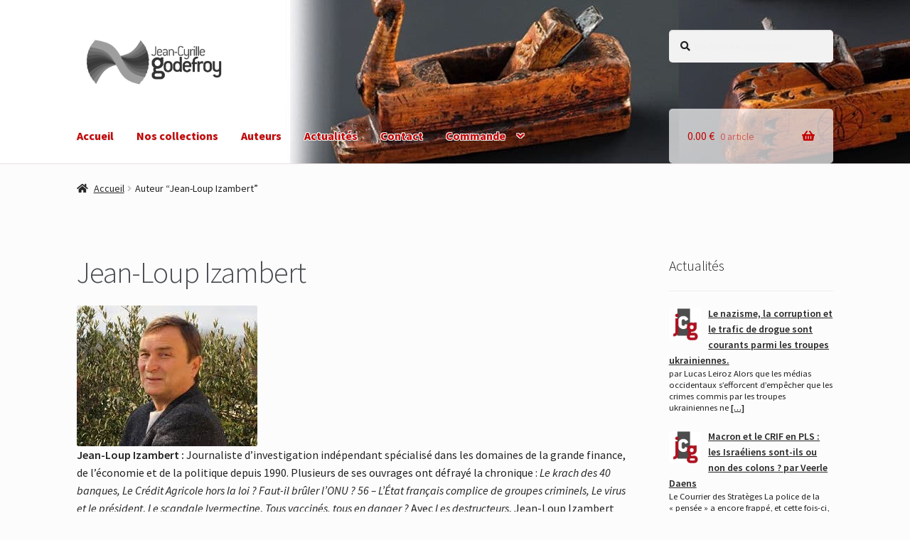

--- FILE ---
content_type: text/html; charset=UTF-8
request_url: https://www.editionsjcgodefroy.fr/auteur/jean-loup-izambert/
body_size: 13178
content:
<!doctype html><html lang="fr-FR"><head><meta charset="UTF-8"><meta name="viewport" content="width=device-width, initial-scale=1"><link rel="stylesheet" media="print" onload="this.onload=null;this.media='all';" id="ao_optimized_gfonts" href="https://fonts.googleapis.com/css?family=Source+Sans+Pro%3A400%2C300%2C300italic%2C400italic%2C600%2C700%2C900&amp;display=swap"><link rel="profile" href="http://gmpg.org/xfn/11"><link rel="pingback" href="https://www.editionsjcgodefroy.fr/xmlrpc.php"><link media="all" href="https://www.editionsjcgodefroy.fr/wp-content/cache/autoptimize/css/autoptimize_c4fa6e1906947104ea195836fbbcc313.css" rel="stylesheet"><title>Jean-Loup Izambert &#8211; Éd. JC Godefroy</title><meta name='robots' content='max-image-preview:large' /><link href='https://fonts.gstatic.com' crossorigin='anonymous' rel='preconnect' /><link rel="alternate" type="application/rss+xml" title="Éd. JC Godefroy &raquo; Flux" href="https://www.editionsjcgodefroy.fr/feed/" /><link rel="alternate" type="application/rss+xml" title="Éd. JC Godefroy &raquo; Flux des commentaires" href="https://www.editionsjcgodefroy.fr/comments/feed/" /><link rel="alternate" type="application/rss+xml" title="Flux pour Éd. JC Godefroy &raquo; Jean-Loup Izambert Auteur" href="https://www.editionsjcgodefroy.fr/auteur/jean-loup-izambert/feed/" /><style id='wp-img-auto-sizes-contain-inline-css'>img:is([sizes=auto i],[sizes^="auto," i]){contain-intrinsic-size:3000px 1500px}
/*# sourceURL=wp-img-auto-sizes-contain-inline-css */</style><style id='wp-block-library-inline-css'>:root{--wp-block-synced-color:#7a00df;--wp-block-synced-color--rgb:122,0,223;--wp-bound-block-color:var(--wp-block-synced-color);--wp-editor-canvas-background:#ddd;--wp-admin-theme-color:#007cba;--wp-admin-theme-color--rgb:0,124,186;--wp-admin-theme-color-darker-10:#006ba1;--wp-admin-theme-color-darker-10--rgb:0,107,160.5;--wp-admin-theme-color-darker-20:#005a87;--wp-admin-theme-color-darker-20--rgb:0,90,135;--wp-admin-border-width-focus:2px}@media (min-resolution:192dpi){:root{--wp-admin-border-width-focus:1.5px}}.wp-element-button{cursor:pointer}:root .has-very-light-gray-background-color{background-color:#eee}:root .has-very-dark-gray-background-color{background-color:#313131}:root .has-very-light-gray-color{color:#eee}:root .has-very-dark-gray-color{color:#313131}:root .has-vivid-green-cyan-to-vivid-cyan-blue-gradient-background{background:linear-gradient(135deg,#00d084,#0693e3)}:root .has-purple-crush-gradient-background{background:linear-gradient(135deg,#34e2e4,#4721fb 50%,#ab1dfe)}:root .has-hazy-dawn-gradient-background{background:linear-gradient(135deg,#faaca8,#dad0ec)}:root .has-subdued-olive-gradient-background{background:linear-gradient(135deg,#fafae1,#67a671)}:root .has-atomic-cream-gradient-background{background:linear-gradient(135deg,#fdd79a,#004a59)}:root .has-nightshade-gradient-background{background:linear-gradient(135deg,#330968,#31cdcf)}:root .has-midnight-gradient-background{background:linear-gradient(135deg,#020381,#2874fc)}:root{--wp--preset--font-size--normal:16px;--wp--preset--font-size--huge:42px}.has-regular-font-size{font-size:1em}.has-larger-font-size{font-size:2.625em}.has-normal-font-size{font-size:var(--wp--preset--font-size--normal)}.has-huge-font-size{font-size:var(--wp--preset--font-size--huge)}.has-text-align-center{text-align:center}.has-text-align-left{text-align:left}.has-text-align-right{text-align:right}.has-fit-text{white-space:nowrap!important}#end-resizable-editor-section{display:none}.aligncenter{clear:both}.items-justified-left{justify-content:flex-start}.items-justified-center{justify-content:center}.items-justified-right{justify-content:flex-end}.items-justified-space-between{justify-content:space-between}.screen-reader-text{border:0;clip-path:inset(50%);height:1px;margin:-1px;overflow:hidden;padding:0;position:absolute;width:1px;word-wrap:normal!important}.screen-reader-text:focus{background-color:#ddd;clip-path:none;color:#444;display:block;font-size:1em;height:auto;left:5px;line-height:normal;padding:15px 23px 14px;text-decoration:none;top:5px;width:auto;z-index:100000}html :where(.has-border-color){border-style:solid}html :where([style*=border-top-color]){border-top-style:solid}html :where([style*=border-right-color]){border-right-style:solid}html :where([style*=border-bottom-color]){border-bottom-style:solid}html :where([style*=border-left-color]){border-left-style:solid}html :where([style*=border-width]){border-style:solid}html :where([style*=border-top-width]){border-top-style:solid}html :where([style*=border-right-width]){border-right-style:solid}html :where([style*=border-bottom-width]){border-bottom-style:solid}html :where([style*=border-left-width]){border-left-style:solid}html :where(img[class*=wp-image-]){height:auto;max-width:100%}:where(figure){margin:0 0 1em}html :where(.is-position-sticky){--wp-admin--admin-bar--position-offset:var(--wp-admin--admin-bar--height,0px)}@media screen and (max-width:600px){html :where(.is-position-sticky){--wp-admin--admin-bar--position-offset:0px}}

/*# sourceURL=wp-block-library-inline-css */</style><style id='global-styles-inline-css'>:root{--wp--preset--aspect-ratio--square: 1;--wp--preset--aspect-ratio--4-3: 4/3;--wp--preset--aspect-ratio--3-4: 3/4;--wp--preset--aspect-ratio--3-2: 3/2;--wp--preset--aspect-ratio--2-3: 2/3;--wp--preset--aspect-ratio--16-9: 16/9;--wp--preset--aspect-ratio--9-16: 9/16;--wp--preset--color--black: #000000;--wp--preset--color--cyan-bluish-gray: #abb8c3;--wp--preset--color--white: #ffffff;--wp--preset--color--pale-pink: #f78da7;--wp--preset--color--vivid-red: #cf2e2e;--wp--preset--color--luminous-vivid-orange: #ff6900;--wp--preset--color--luminous-vivid-amber: #fcb900;--wp--preset--color--light-green-cyan: #7bdcb5;--wp--preset--color--vivid-green-cyan: #00d084;--wp--preset--color--pale-cyan-blue: #8ed1fc;--wp--preset--color--vivid-cyan-blue: #0693e3;--wp--preset--color--vivid-purple: #9b51e0;--wp--preset--gradient--vivid-cyan-blue-to-vivid-purple: linear-gradient(135deg,rgb(6,147,227) 0%,rgb(155,81,224) 100%);--wp--preset--gradient--light-green-cyan-to-vivid-green-cyan: linear-gradient(135deg,rgb(122,220,180) 0%,rgb(0,208,130) 100%);--wp--preset--gradient--luminous-vivid-amber-to-luminous-vivid-orange: linear-gradient(135deg,rgb(252,185,0) 0%,rgb(255,105,0) 100%);--wp--preset--gradient--luminous-vivid-orange-to-vivid-red: linear-gradient(135deg,rgb(255,105,0) 0%,rgb(207,46,46) 100%);--wp--preset--gradient--very-light-gray-to-cyan-bluish-gray: linear-gradient(135deg,rgb(238,238,238) 0%,rgb(169,184,195) 100%);--wp--preset--gradient--cool-to-warm-spectrum: linear-gradient(135deg,rgb(74,234,220) 0%,rgb(151,120,209) 20%,rgb(207,42,186) 40%,rgb(238,44,130) 60%,rgb(251,105,98) 80%,rgb(254,248,76) 100%);--wp--preset--gradient--blush-light-purple: linear-gradient(135deg,rgb(255,206,236) 0%,rgb(152,150,240) 100%);--wp--preset--gradient--blush-bordeaux: linear-gradient(135deg,rgb(254,205,165) 0%,rgb(254,45,45) 50%,rgb(107,0,62) 100%);--wp--preset--gradient--luminous-dusk: linear-gradient(135deg,rgb(255,203,112) 0%,rgb(199,81,192) 50%,rgb(65,88,208) 100%);--wp--preset--gradient--pale-ocean: linear-gradient(135deg,rgb(255,245,203) 0%,rgb(182,227,212) 50%,rgb(51,167,181) 100%);--wp--preset--gradient--electric-grass: linear-gradient(135deg,rgb(202,248,128) 0%,rgb(113,206,126) 100%);--wp--preset--gradient--midnight: linear-gradient(135deg,rgb(2,3,129) 0%,rgb(40,116,252) 100%);--wp--preset--font-size--small: 14px;--wp--preset--font-size--medium: 23px;--wp--preset--font-size--large: 26px;--wp--preset--font-size--x-large: 42px;--wp--preset--font-size--normal: 16px;--wp--preset--font-size--huge: 37px;--wp--preset--spacing--20: 0.44rem;--wp--preset--spacing--30: 0.67rem;--wp--preset--spacing--40: 1rem;--wp--preset--spacing--50: 1.5rem;--wp--preset--spacing--60: 2.25rem;--wp--preset--spacing--70: 3.38rem;--wp--preset--spacing--80: 5.06rem;--wp--preset--shadow--natural: 6px 6px 9px rgba(0, 0, 0, 0.2);--wp--preset--shadow--deep: 12px 12px 50px rgba(0, 0, 0, 0.4);--wp--preset--shadow--sharp: 6px 6px 0px rgba(0, 0, 0, 0.2);--wp--preset--shadow--outlined: 6px 6px 0px -3px rgb(255, 255, 255), 6px 6px rgb(0, 0, 0);--wp--preset--shadow--crisp: 6px 6px 0px rgb(0, 0, 0);}:root :where(.is-layout-flow) > :first-child{margin-block-start: 0;}:root :where(.is-layout-flow) > :last-child{margin-block-end: 0;}:root :where(.is-layout-flow) > *{margin-block-start: 24px;margin-block-end: 0;}:root :where(.is-layout-constrained) > :first-child{margin-block-start: 0;}:root :where(.is-layout-constrained) > :last-child{margin-block-end: 0;}:root :where(.is-layout-constrained) > *{margin-block-start: 24px;margin-block-end: 0;}:root :where(.is-layout-flex){gap: 24px;}:root :where(.is-layout-grid){gap: 24px;}body .is-layout-flex{display: flex;}.is-layout-flex{flex-wrap: wrap;align-items: center;}.is-layout-flex > :is(*, div){margin: 0;}body .is-layout-grid{display: grid;}.is-layout-grid > :is(*, div){margin: 0;}.has-black-color{color: var(--wp--preset--color--black) !important;}.has-cyan-bluish-gray-color{color: var(--wp--preset--color--cyan-bluish-gray) !important;}.has-white-color{color: var(--wp--preset--color--white) !important;}.has-pale-pink-color{color: var(--wp--preset--color--pale-pink) !important;}.has-vivid-red-color{color: var(--wp--preset--color--vivid-red) !important;}.has-luminous-vivid-orange-color{color: var(--wp--preset--color--luminous-vivid-orange) !important;}.has-luminous-vivid-amber-color{color: var(--wp--preset--color--luminous-vivid-amber) !important;}.has-light-green-cyan-color{color: var(--wp--preset--color--light-green-cyan) !important;}.has-vivid-green-cyan-color{color: var(--wp--preset--color--vivid-green-cyan) !important;}.has-pale-cyan-blue-color{color: var(--wp--preset--color--pale-cyan-blue) !important;}.has-vivid-cyan-blue-color{color: var(--wp--preset--color--vivid-cyan-blue) !important;}.has-vivid-purple-color{color: var(--wp--preset--color--vivid-purple) !important;}.has-black-background-color{background-color: var(--wp--preset--color--black) !important;}.has-cyan-bluish-gray-background-color{background-color: var(--wp--preset--color--cyan-bluish-gray) !important;}.has-white-background-color{background-color: var(--wp--preset--color--white) !important;}.has-pale-pink-background-color{background-color: var(--wp--preset--color--pale-pink) !important;}.has-vivid-red-background-color{background-color: var(--wp--preset--color--vivid-red) !important;}.has-luminous-vivid-orange-background-color{background-color: var(--wp--preset--color--luminous-vivid-orange) !important;}.has-luminous-vivid-amber-background-color{background-color: var(--wp--preset--color--luminous-vivid-amber) !important;}.has-light-green-cyan-background-color{background-color: var(--wp--preset--color--light-green-cyan) !important;}.has-vivid-green-cyan-background-color{background-color: var(--wp--preset--color--vivid-green-cyan) !important;}.has-pale-cyan-blue-background-color{background-color: var(--wp--preset--color--pale-cyan-blue) !important;}.has-vivid-cyan-blue-background-color{background-color: var(--wp--preset--color--vivid-cyan-blue) !important;}.has-vivid-purple-background-color{background-color: var(--wp--preset--color--vivid-purple) !important;}.has-black-border-color{border-color: var(--wp--preset--color--black) !important;}.has-cyan-bluish-gray-border-color{border-color: var(--wp--preset--color--cyan-bluish-gray) !important;}.has-white-border-color{border-color: var(--wp--preset--color--white) !important;}.has-pale-pink-border-color{border-color: var(--wp--preset--color--pale-pink) !important;}.has-vivid-red-border-color{border-color: var(--wp--preset--color--vivid-red) !important;}.has-luminous-vivid-orange-border-color{border-color: var(--wp--preset--color--luminous-vivid-orange) !important;}.has-luminous-vivid-amber-border-color{border-color: var(--wp--preset--color--luminous-vivid-amber) !important;}.has-light-green-cyan-border-color{border-color: var(--wp--preset--color--light-green-cyan) !important;}.has-vivid-green-cyan-border-color{border-color: var(--wp--preset--color--vivid-green-cyan) !important;}.has-pale-cyan-blue-border-color{border-color: var(--wp--preset--color--pale-cyan-blue) !important;}.has-vivid-cyan-blue-border-color{border-color: var(--wp--preset--color--vivid-cyan-blue) !important;}.has-vivid-purple-border-color{border-color: var(--wp--preset--color--vivid-purple) !important;}.has-vivid-cyan-blue-to-vivid-purple-gradient-background{background: var(--wp--preset--gradient--vivid-cyan-blue-to-vivid-purple) !important;}.has-light-green-cyan-to-vivid-green-cyan-gradient-background{background: var(--wp--preset--gradient--light-green-cyan-to-vivid-green-cyan) !important;}.has-luminous-vivid-amber-to-luminous-vivid-orange-gradient-background{background: var(--wp--preset--gradient--luminous-vivid-amber-to-luminous-vivid-orange) !important;}.has-luminous-vivid-orange-to-vivid-red-gradient-background{background: var(--wp--preset--gradient--luminous-vivid-orange-to-vivid-red) !important;}.has-very-light-gray-to-cyan-bluish-gray-gradient-background{background: var(--wp--preset--gradient--very-light-gray-to-cyan-bluish-gray) !important;}.has-cool-to-warm-spectrum-gradient-background{background: var(--wp--preset--gradient--cool-to-warm-spectrum) !important;}.has-blush-light-purple-gradient-background{background: var(--wp--preset--gradient--blush-light-purple) !important;}.has-blush-bordeaux-gradient-background{background: var(--wp--preset--gradient--blush-bordeaux) !important;}.has-luminous-dusk-gradient-background{background: var(--wp--preset--gradient--luminous-dusk) !important;}.has-pale-ocean-gradient-background{background: var(--wp--preset--gradient--pale-ocean) !important;}.has-electric-grass-gradient-background{background: var(--wp--preset--gradient--electric-grass) !important;}.has-midnight-gradient-background{background: var(--wp--preset--gradient--midnight) !important;}.has-small-font-size{font-size: var(--wp--preset--font-size--small) !important;}.has-medium-font-size{font-size: var(--wp--preset--font-size--medium) !important;}.has-large-font-size{font-size: var(--wp--preset--font-size--large) !important;}.has-x-large-font-size{font-size: var(--wp--preset--font-size--x-large) !important;}
/*# sourceURL=global-styles-inline-css */</style><style id='classic-theme-styles-inline-css'>/*! This file is auto-generated */
.wp-block-button__link{color:#fff;background-color:#32373c;border-radius:9999px;box-shadow:none;text-decoration:none;padding:calc(.667em + 2px) calc(1.333em + 2px);font-size:1.125em}.wp-block-file__button{background:#32373c;color:#fff;text-decoration:none}
/*# sourceURL=/wp-includes/css/classic-themes.min.css */</style><style id='storefront-gutenberg-blocks-inline-css'>.wp-block-button__link:not(.has-text-color) {
					color: #ffffff;
				}

				.wp-block-button__link:not(.has-text-color):hover,
				.wp-block-button__link:not(.has-text-color):focus,
				.wp-block-button__link:not(.has-text-color):active {
					color: #ffffff;
				}

				.wp-block-button__link:not(.has-background) {
					background-color: #1e73be;
				}

				.wp-block-button__link:not(.has-background):hover,
				.wp-block-button__link:not(.has-background):focus,
				.wp-block-button__link:not(.has-background):active {
					border-color: #055aa5;
					background-color: #055aa5;
				}

				.wc-block-grid__products .wc-block-grid__product .wp-block-button__link {
					background-color: #1e73be;
					border-color: #1e73be;
					color: #ffffff;
				}

				.wp-block-quote footer,
				.wp-block-quote cite,
				.wp-block-quote__citation {
					color: #222222;
				}

				.wp-block-pullquote cite,
				.wp-block-pullquote footer,
				.wp-block-pullquote__citation {
					color: #222222;
				}

				.wp-block-image figcaption {
					color: #222222;
				}

				.wp-block-separator.is-style-dots::before {
					color: #484c51;
				}

				.wp-block-file a.wp-block-file__button {
					color: #ffffff;
					background-color: #1e73be;
					border-color: #1e73be;
				}

				.wp-block-file a.wp-block-file__button:hover,
				.wp-block-file a.wp-block-file__button:focus,
				.wp-block-file a.wp-block-file__button:active {
					color: #ffffff;
					background-color: #055aa5;
				}

				.wp-block-code,
				.wp-block-preformatted pre {
					color: #222222;
				}

				.wp-block-table:not( .has-background ):not( .is-style-stripes ) tbody tr:nth-child(2n) td {
					background-color: #fafafa;
				}

				.wp-block-cover .wp-block-cover__inner-container h1:not(.has-text-color),
				.wp-block-cover .wp-block-cover__inner-container h2:not(.has-text-color),
				.wp-block-cover .wp-block-cover__inner-container h3:not(.has-text-color),
				.wp-block-cover .wp-block-cover__inner-container h4:not(.has-text-color),
				.wp-block-cover .wp-block-cover__inner-container h5:not(.has-text-color),
				.wp-block-cover .wp-block-cover__inner-container h6:not(.has-text-color) {
					color: #000000;
				}

				div.wc-block-components-price-slider__range-input-progress,
				.rtl .wc-block-components-price-slider__range-input-progress {
					--range-color: #7f54b3;
				}

				/* Target only IE11 */
				@media all and (-ms-high-contrast: none), (-ms-high-contrast: active) {
					.wc-block-components-price-slider__range-input-progress {
						background: #7f54b3;
					}
				}

				.wc-block-components-button:not(.is-link) {
					background-color: #333333;
					color: #ffffff;
				}

				.wc-block-components-button:not(.is-link):hover,
				.wc-block-components-button:not(.is-link):focus,
				.wc-block-components-button:not(.is-link):active {
					background-color: #1a1a1a;
					color: #ffffff;
				}

				.wc-block-components-button:not(.is-link):disabled {
					background-color: #333333;
					color: #ffffff;
				}

				.wc-block-cart__submit-container {
					background-color: #fcfcfc;
				}

				.wc-block-cart__submit-container::before {
					color: rgba(217,217,217,0.5);
				}

				.wc-block-components-order-summary-item__quantity {
					background-color: #fcfcfc;
					border-color: #222222;
					box-shadow: 0 0 0 2px #fcfcfc;
					color: #222222;
				}
			
/*# sourceURL=storefront-gutenberg-blocks-inline-css */</style><style id='woocommerce-inline-inline-css'>.woocommerce form .form-row .required { visibility: visible; }
/*# sourceURL=woocommerce-inline-inline-css */</style><style id='storefront-style-inline-css'>.main-navigation ul li a,
			.site-title a,
			ul.menu li a,
			.site-branding h1 a,
			button.menu-toggle,
			button.menu-toggle:hover,
			.handheld-navigation .dropdown-toggle {
				color: #c40000;
			}

			button.menu-toggle,
			button.menu-toggle:hover {
				border-color: #c40000;
			}

			.main-navigation ul li a:hover,
			.main-navigation ul li:hover > a,
			.site-title a:hover,
			.site-header ul.menu li.current-menu-item > a {
				color: #ff4141;
			}

			table:not( .has-background ) th {
				background-color: #f5f5f5;
			}

			table:not( .has-background ) tbody td {
				background-color: #fafafa;
			}

			table:not( .has-background ) tbody tr:nth-child(2n) td,
			fieldset,
			fieldset legend {
				background-color: #f8f8f8;
			}

			.site-header,
			.secondary-navigation ul ul,
			.main-navigation ul.menu > li.menu-item-has-children:after,
			.secondary-navigation ul.menu ul,
			.storefront-handheld-footer-bar,
			.storefront-handheld-footer-bar ul li > a,
			.storefront-handheld-footer-bar ul li.search .site-search,
			button.menu-toggle,
			button.menu-toggle:hover {
				background-color: #f9f2f2;
			}

			p.site-description,
			.site-header,
			.storefront-handheld-footer-bar {
				color: #9aa0a6;
			}

			button.menu-toggle:after,
			button.menu-toggle:before,
			button.menu-toggle span:before {
				background-color: #c40000;
			}

			h1, h2, h3, h4, h5, h6, .wc-block-grid__product-title {
				color: #484c51;
			}

			.widget h1 {
				border-bottom-color: #484c51;
			}

			body,
			.secondary-navigation a {
				color: #222222;
			}

			.widget-area .widget a,
			.hentry .entry-header .posted-on a,
			.hentry .entry-header .post-author a,
			.hentry .entry-header .post-comments a,
			.hentry .entry-header .byline a {
				color: #272727;
			}

			a {
				color: #7f54b3;
			}

			a:focus,
			button:focus,
			.button.alt:focus,
			input:focus,
			textarea:focus,
			input[type="button"]:focus,
			input[type="reset"]:focus,
			input[type="submit"]:focus,
			input[type="email"]:focus,
			input[type="tel"]:focus,
			input[type="url"]:focus,
			input[type="password"]:focus,
			input[type="search"]:focus {
				outline-color: #7f54b3;
			}

			button, input[type="button"], input[type="reset"], input[type="submit"], .button, .widget a.button {
				background-color: #1e73be;
				border-color: #1e73be;
				color: #ffffff;
			}

			button:hover, input[type="button"]:hover, input[type="reset"]:hover, input[type="submit"]:hover, .button:hover, .widget a.button:hover {
				background-color: #055aa5;
				border-color: #055aa5;
				color: #ffffff;
			}

			button.alt, input[type="button"].alt, input[type="reset"].alt, input[type="submit"].alt, .button.alt, .widget-area .widget a.button.alt {
				background-color: #333333;
				border-color: #333333;
				color: #ffffff;
			}

			button.alt:hover, input[type="button"].alt:hover, input[type="reset"].alt:hover, input[type="submit"].alt:hover, .button.alt:hover, .widget-area .widget a.button.alt:hover {
				background-color: #1a1a1a;
				border-color: #1a1a1a;
				color: #ffffff;
			}

			.pagination .page-numbers li .page-numbers.current {
				background-color: #e3e3e3;
				color: #181818;
			}

			#comments .comment-list .comment-content .comment-text {
				background-color: #f5f5f5;
			}

			.site-footer {
				background-color: #f0f0f0;
				color: #6d6d6d;
			}

			.site-footer a:not(.button):not(.components-button) {
				color: #333333;
			}

			.site-footer .storefront-handheld-footer-bar a:not(.button):not(.components-button) {
				color: #c40000;
			}

			.site-footer h1, .site-footer h2, .site-footer h3, .site-footer h4, .site-footer h5, .site-footer h6, .site-footer .widget .widget-title, .site-footer .widget .widgettitle {
				color: #333333;
			}

			.page-template-template-homepage.has-post-thumbnail .type-page.has-post-thumbnail .entry-title {
				color: #000000;
			}

			.page-template-template-homepage.has-post-thumbnail .type-page.has-post-thumbnail .entry-content {
				color: #000000;
			}

			@media screen and ( min-width: 768px ) {
				.secondary-navigation ul.menu a:hover {
					color: #b3b9bf;
				}

				.secondary-navigation ul.menu a {
					color: #9aa0a6;
				}

				.main-navigation ul.menu ul.sub-menu,
				.main-navigation ul.nav-menu ul.children {
					background-color: #eae3e3;
				}

				.site-header {
					border-bottom-color: #eae3e3;
				}
			}
/*# sourceURL=storefront-style-inline-css */</style><style id='storefront-woocommerce-style-inline-css'>@font-face {
				font-family: star;
				src: url(https://www.editionsjcgodefroy.fr/wp-content/plugins/woocommerce/assets/fonts/star.eot);
				src:
					url(https://www.editionsjcgodefroy.fr/wp-content/plugins/woocommerce/assets/fonts/star.eot?#iefix) format("embedded-opentype"),
					url(https://www.editionsjcgodefroy.fr/wp-content/plugins/woocommerce/assets/fonts/star.woff) format("woff"),
					url(https://www.editionsjcgodefroy.fr/wp-content/plugins/woocommerce/assets/fonts/star.ttf) format("truetype"),
					url(https://www.editionsjcgodefroy.fr/wp-content/plugins/woocommerce/assets/fonts/star.svg#star) format("svg");
				font-weight: 400;
				font-style: normal;
			}
			@font-face {
				font-family: WooCommerce;
				src: url(https://www.editionsjcgodefroy.fr/wp-content/plugins/woocommerce/assets/fonts/WooCommerce.eot);
				src:
					url(https://www.editionsjcgodefroy.fr/wp-content/plugins/woocommerce/assets/fonts/WooCommerce.eot?#iefix) format("embedded-opentype"),
					url(https://www.editionsjcgodefroy.fr/wp-content/plugins/woocommerce/assets/fonts/WooCommerce.woff) format("woff"),
					url(https://www.editionsjcgodefroy.fr/wp-content/plugins/woocommerce/assets/fonts/WooCommerce.ttf) format("truetype"),
					url(https://www.editionsjcgodefroy.fr/wp-content/plugins/woocommerce/assets/fonts/WooCommerce.svg#WooCommerce) format("svg");
				font-weight: 400;
				font-style: normal;
			}

			a.cart-contents,
			.site-header-cart .widget_shopping_cart a {
				color: #c40000;
			}

			a.cart-contents:hover,
			.site-header-cart .widget_shopping_cart a:hover,
			.site-header-cart:hover > li > a {
				color: #ff4141;
			}

			table.cart td.product-remove,
			table.cart td.actions {
				border-top-color: #fcfcfc;
			}

			.storefront-handheld-footer-bar ul li.cart .count {
				background-color: #c40000;
				color: #f9f2f2;
				border-color: #f9f2f2;
			}

			.woocommerce-tabs ul.tabs li.active a,
			ul.products li.product .price,
			.onsale,
			.wc-block-grid__product-onsale,
			.widget_search form:before,
			.widget_product_search form:before {
				color: #222222;
			}

			.woocommerce-breadcrumb a,
			a.woocommerce-review-link,
			.product_meta a {
				color: #272727;
			}

			.wc-block-grid__product-onsale,
			.onsale {
				border-color: #222222;
			}

			.star-rating span:before,
			.quantity .plus, .quantity .minus,
			p.stars a:hover:after,
			p.stars a:after,
			.star-rating span:before,
			#payment .payment_methods li input[type=radio]:first-child:checked+label:before {
				color: #7f54b3;
			}

			.widget_price_filter .ui-slider .ui-slider-range,
			.widget_price_filter .ui-slider .ui-slider-handle {
				background-color: #7f54b3;
			}

			.order_details {
				background-color: #f5f5f5;
			}

			.order_details > li {
				border-bottom: 1px dotted #e0e0e0;
			}

			.order_details:before,
			.order_details:after {
				background: -webkit-linear-gradient(transparent 0,transparent 0),-webkit-linear-gradient(135deg,#f5f5f5 33.33%,transparent 33.33%),-webkit-linear-gradient(45deg,#f5f5f5 33.33%,transparent 33.33%)
			}

			#order_review {
				background-color: #fcfcfc;
			}

			#payment .payment_methods > li .payment_box,
			#payment .place-order {
				background-color: #f7f7f7;
			}

			#payment .payment_methods > li:not(.woocommerce-notice) {
				background-color: #f2f2f2;
			}

			#payment .payment_methods > li:not(.woocommerce-notice):hover {
				background-color: #ededed;
			}

			.woocommerce-pagination .page-numbers li .page-numbers.current {
				background-color: #e3e3e3;
				color: #181818;
			}

			.wc-block-grid__product-onsale,
			.onsale,
			.woocommerce-pagination .page-numbers li .page-numbers:not(.current) {
				color: #222222;
			}

			p.stars a:before,
			p.stars a:hover~a:before,
			p.stars.selected a.active~a:before {
				color: #222222;
			}

			p.stars.selected a.active:before,
			p.stars:hover a:before,
			p.stars.selected a:not(.active):before,
			p.stars.selected a.active:before {
				color: #7f54b3;
			}

			.single-product div.product .woocommerce-product-gallery .woocommerce-product-gallery__trigger {
				background-color: #1e73be;
				color: #ffffff;
			}

			.single-product div.product .woocommerce-product-gallery .woocommerce-product-gallery__trigger:hover {
				background-color: #055aa5;
				border-color: #055aa5;
				color: #ffffff;
			}

			.button.added_to_cart:focus,
			.button.wc-forward:focus {
				outline-color: #7f54b3;
			}

			.added_to_cart,
			.site-header-cart .widget_shopping_cart a.button,
			.wc-block-grid__products .wc-block-grid__product .wp-block-button__link {
				background-color: #1e73be;
				border-color: #1e73be;
				color: #ffffff;
			}

			.added_to_cart:hover,
			.site-header-cart .widget_shopping_cart a.button:hover,
			.wc-block-grid__products .wc-block-grid__product .wp-block-button__link:hover {
				background-color: #055aa5;
				border-color: #055aa5;
				color: #ffffff;
			}

			.added_to_cart.alt, .added_to_cart, .widget a.button.checkout {
				background-color: #333333;
				border-color: #333333;
				color: #ffffff;
			}

			.added_to_cart.alt:hover, .added_to_cart:hover, .widget a.button.checkout:hover {
				background-color: #1a1a1a;
				border-color: #1a1a1a;
				color: #ffffff;
			}

			.button.loading {
				color: #1e73be;
			}

			.button.loading:hover {
				background-color: #1e73be;
			}

			.button.loading:after {
				color: #ffffff;
			}

			@media screen and ( min-width: 768px ) {
				.site-header-cart .widget_shopping_cart,
				.site-header .product_list_widget li .quantity {
					color: #9aa0a6;
				}

				.site-header-cart .widget_shopping_cart .buttons,
				.site-header-cart .widget_shopping_cart .total {
					background-color: #efe8e8;
				}

				.site-header-cart .widget_shopping_cart {
					background-color: #eae3e3;
				}
			}
				.storefront-product-pagination a {
					color: #222222;
					background-color: #fcfcfc;
				}
				.storefront-sticky-add-to-cart {
					color: #222222;
					background-color: #fcfcfc;
				}

				.storefront-sticky-add-to-cart a:not(.button) {
					color: #c40000;
				}
/*# sourceURL=storefront-woocommerce-style-inline-css */</style> <script id="wc-add-to-cart-js-extra">var wc_add_to_cart_params = {"ajax_url":"/wp-admin/admin-ajax.php","wc_ajax_url":"/?wc-ajax=%%endpoint%%","i18n_view_cart":"Voir le panier","cart_url":"https://www.editionsjcgodefroy.fr/commande/panier/","is_cart":"","cart_redirect_after_add":"yes"};
//# sourceURL=wc-add-to-cart-js-extra</script> <script id="woocommerce-js-extra">var woocommerce_params = {"ajax_url":"/wp-admin/admin-ajax.php","wc_ajax_url":"/?wc-ajax=%%endpoint%%","i18n_password_show":"Afficher le mot de passe","i18n_password_hide":"Masquer le mot de passe"};
//# sourceURL=woocommerce-js-extra</script> <script id="wc-cart-fragments-js-extra">var wc_cart_fragments_params = {"ajax_url":"/wp-admin/admin-ajax.php","wc_ajax_url":"/?wc-ajax=%%endpoint%%","cart_hash_key":"wc_cart_hash_f1de5723a39e1178e0def9d767e2d995","fragment_name":"wc_fragments_f1de5723a39e1178e0def9d767e2d995","request_timeout":"5000"};
//# sourceURL=wc-cart-fragments-js-extra</script> <link rel="https://api.w.org/" href="https://www.editionsjcgodefroy.fr/wp-json/" /><link rel="alternate" title="JSON" type="application/json" href="https://www.editionsjcgodefroy.fr/wp-json/wp/v2/product_tag/219" /> <noscript><style>.woocommerce-product-gallery{ opacity: 1 !important; }</style></noscript><style id="custom-background-css">body.custom-background { background-color: #fcfcfc; }</style><link rel="icon" href="https://www.editionsjcgodefroy.fr/wp-content/uploads/cropped-logo-site-1-32x32.png" sizes="32x32" /><link rel="icon" href="https://www.editionsjcgodefroy.fr/wp-content/uploads/cropped-logo-site-1-192x192.png" sizes="192x192" /><link rel="apple-touch-icon" href="https://www.editionsjcgodefroy.fr/wp-content/uploads/cropped-logo-site-1-180x180.png" /><meta name="msapplication-TileImage" content="https://www.editionsjcgodefroy.fr/wp-content/uploads/cropped-logo-site-1-270x270.png" /></head><body class="archive tax-product_tag term-jean-loup-izambert term-219 custom-background wp-custom-logo wp-embed-responsive wp-theme-storefront wp-child-theme-storefront-child theme-storefront woocommerce woocommerce-page woocommerce-no-js group-blog storefront-align-wide right-sidebar woocommerce-active storefront-blog-excerpt-active"><div id="page" class="hfeed site"><header id="masthead" class="lazyload site-header" role="banner" data-bg="https://www.editionsjcgodefroy.fr/wp-content/uploads/bandeau2a.jpg" style="background-image: url(data:image/svg+xml,%3Csvg%20xmlns=%22http://www.w3.org/2000/svg%22%20viewBox=%220%200%20500%20300%22%3E%3C/svg%3E); "><div class="col-full"> <a class="skip-link screen-reader-text" href="#site-navigation">Aller à la navigation</a> <a class="skip-link screen-reader-text" href="#content">Aller au contenu</a><div class="site-branding"> <a href="https://www.editionsjcgodefroy.fr/" class="custom-logo-link" rel="home"><img width="1263" height="487" src="https://www.editionsjcgodefroy.fr/wp-content/uploads/logo-jcg-gd.png" class="custom-logo" alt="Éd. JC Godefroy" decoding="async" fetchpriority="high" srcset="https://www.editionsjcgodefroy.fr/wp-content/uploads/logo-jcg-gd.png 1263w, https://www.editionsjcgodefroy.fr/wp-content/uploads/logo-jcg-gd-300x116.png 300w, https://www.editionsjcgodefroy.fr/wp-content/uploads/logo-jcg-gd-768x296.png 768w, https://www.editionsjcgodefroy.fr/wp-content/uploads/logo-jcg-gd-1024x395.png 1024w, https://www.editionsjcgodefroy.fr/wp-content/uploads/logo-jcg-gd-324x125.png 324w, https://www.editionsjcgodefroy.fr/wp-content/uploads/logo-jcg-gd-416x160.png 416w" sizes="(max-width: 1263px) 100vw, 1263px" /></a></div><div class="site-search"><div class="widget woocommerce widget_product_search"><form role="search" method="get" class="woocommerce-product-search" action="https://www.editionsjcgodefroy.fr/"> <label class="screen-reader-text" for="woocommerce-product-search-field-0">Recherche pour :</label> <input type="search" id="woocommerce-product-search-field-0" class="search-field" placeholder="Recherche de produits…" value="" name="s" /> <button type="submit" value="Recherche" class="">Recherche</button> <input type="hidden" name="post_type" value="product" /></form></div></div></div><div class="storefront-primary-navigation"><div class="col-full"><nav id="site-navigation" class="main-navigation" role="navigation" aria-label="Navigation principale"> <button id="site-navigation-menu-toggle" class="menu-toggle" aria-controls="site-navigation" aria-expanded="false"><span>Menu</span></button><div class="primary-navigation"><ul id="menu-menu-principal" class="menu"><li id="menu-item-68" class="menu-item menu-item-type-post_type menu-item-object-page menu-item-home menu-item-68"><a href="https://www.editionsjcgodefroy.fr/">Accueil</a></li><li id="menu-item-620" class="menu-item menu-item-type-post_type menu-item-object-page menu-item-620"><a href="https://www.editionsjcgodefroy.fr/boutique/">Nos collections</a></li><li id="menu-item-85" class="menu-item menu-item-type-post_type menu-item-object-page menu-item-85"><a href="https://www.editionsjcgodefroy.fr/auteurs/">Auteurs</a></li><li id="menu-item-1795" class="menu-item menu-item-type-post_type menu-item-object-page menu-item-1795"><a href="https://www.editionsjcgodefroy.fr/actualites/">Actualités</a></li><li id="menu-item-69" class="menu-item menu-item-type-post_type menu-item-object-page menu-item-69"><a href="https://www.editionsjcgodefroy.fr/contact/">Contact</a></li><li id="menu-item-71" class="menu-item menu-item-type-post_type menu-item-object-page menu-item-has-children menu-item-71"><a href="https://www.editionsjcgodefroy.fr/commande/">Commande</a><ul class="sub-menu"><li id="menu-item-72" class="menu-item menu-item-type-post_type menu-item-object-page menu-item-72"><a href="https://www.editionsjcgodefroy.fr/commande/panier/">Panier</a></li><li id="menu-item-70" class="menu-item menu-item-type-post_type menu-item-object-page menu-item-70"><a href="https://www.editionsjcgodefroy.fr/commande/mon-compte/">Mon Compte</a></li><li id="menu-item-227" class="menu-item menu-item-type-post_type menu-item-object-page menu-item-227"><a href="https://www.editionsjcgodefroy.fr/commande/suivi-de-la-commande/">Suivi de la commande</a></li><li id="menu-item-173" class="menu-item menu-item-type-post_type menu-item-object-page menu-item-privacy-policy menu-item-173"><a rel="privacy-policy" href="https://www.editionsjcgodefroy.fr/commande/cgv/">Conditions générales de vente</a></li></ul></li></ul></div><div class="handheld-navigation"><ul id="menu-menu-principal-1" class="menu"><li class="menu-item menu-item-type-post_type menu-item-object-page menu-item-home menu-item-68"><a href="https://www.editionsjcgodefroy.fr/">Accueil</a></li><li class="menu-item menu-item-type-post_type menu-item-object-page menu-item-620"><a href="https://www.editionsjcgodefroy.fr/boutique/">Nos collections</a></li><li class="menu-item menu-item-type-post_type menu-item-object-page menu-item-85"><a href="https://www.editionsjcgodefroy.fr/auteurs/">Auteurs</a></li><li class="menu-item menu-item-type-post_type menu-item-object-page menu-item-1795"><a href="https://www.editionsjcgodefroy.fr/actualites/">Actualités</a></li><li class="menu-item menu-item-type-post_type menu-item-object-page menu-item-69"><a href="https://www.editionsjcgodefroy.fr/contact/">Contact</a></li><li class="menu-item menu-item-type-post_type menu-item-object-page menu-item-has-children menu-item-71"><a href="https://www.editionsjcgodefroy.fr/commande/">Commande</a><ul class="sub-menu"><li class="menu-item menu-item-type-post_type menu-item-object-page menu-item-72"><a href="https://www.editionsjcgodefroy.fr/commande/panier/">Panier</a></li><li class="menu-item menu-item-type-post_type menu-item-object-page menu-item-70"><a href="https://www.editionsjcgodefroy.fr/commande/mon-compte/">Mon Compte</a></li><li class="menu-item menu-item-type-post_type menu-item-object-page menu-item-227"><a href="https://www.editionsjcgodefroy.fr/commande/suivi-de-la-commande/">Suivi de la commande</a></li><li class="menu-item menu-item-type-post_type menu-item-object-page menu-item-privacy-policy menu-item-173"><a rel="privacy-policy" href="https://www.editionsjcgodefroy.fr/commande/cgv/">Conditions générales de vente</a></li></ul></li></ul></div></nav><ul id="site-header-cart" class="site-header-cart menu"><li class=""> <a class="cart-contents" href="https://www.editionsjcgodefroy.fr/commande/panier/" title="Afficher votre panier"> <span class="woocommerce-Price-amount amount">0.00&nbsp;<span class="woocommerce-Price-currencySymbol">&euro;</span></span> <span class="count">0 article</span> </a></li><li><div class="widget woocommerce widget_shopping_cart"><div class="widget_shopping_cart_content"></div></div></li></ul></div></div></header><div class="storefront-breadcrumb"><div class="col-full"><nav class="woocommerce-breadcrumb" aria-label="breadcrumbs"><a href="https://www.editionsjcgodefroy.fr">Accueil</a><span class="breadcrumb-separator"> / </span>Auteur &ldquo;Jean-Loup Izambert&rdquo;</nav></div></div><div id="content" class="site-content" tabindex="-1"><div class="col-full"><div class="woocommerce"></div><div id="primary" class="content-area"><main id="main" class="site-main" role="main"><header class="woocommerce-products-header"><h1 class="woocommerce-products-header__title page-title">Jean-Loup Izambert</h1><div class="term-description"><div><p><b><noscript><img class="alignnone size-full wp-image-5496" src="//www.editionsjcgodefroy.fr/wp-content/uploads/Unknown-10.jpeg" alt="" width="254" height="198" /></noscript><img class="lazyload alignnone size-full wp-image-5496" src='data:image/svg+xml,%3Csvg%20xmlns=%22http://www.w3.org/2000/svg%22%20viewBox=%220%200%20254%20198%22%3E%3C/svg%3E' data-src="//www.editionsjcgodefroy.fr/wp-content/uploads/Unknown-10.jpeg" alt="" width="254" height="198" />Jean-Loup Izambert :</b> Journaliste d’investigation indépendant spécialisé dans les domaines de la grande finance, de l’économie et de la politique depuis 1990. Plusieurs de ses ouvrages ont défrayé la chronique : <i>Le krach des 40 banques, Le Crédit Agricole hors la loi ? Faut-il brûler l’ONU ? 56 &#8211; L’État français complice de groupes criminels, Le virus et le président</i>, <i>Le scandale Ivermectine</i>, <i>Tous vaccinés, tous en danger ?</i> Avec <i>Les destructeurs</i>, Jean-Loup Izambert révèle, recoupant des faits et interviewant des intervenants, des faits inédits sur la coulisse des terribles guerres des Etats-Unis contre l’Europe et la France.</p></div></div></header><div class="storefront-sorting"><div class="woocommerce-notices-wrapper"></div><form class="woocommerce-ordering" method="get"> <select
 name="orderby"
 class="orderby"
 aria-label="Commande"
 ><option value="popularity" >Tri par popularité</option><option value="date"  selected='selected'>Tri du plus récent au plus ancien</option><option value="price" >Tri par tarif croissant</option><option value="price-desc" >Tri par tarif décroissant</option> </select> <input type="hidden" name="paged" value="1" /></form><p class="woocommerce-result-count" role="alert" aria-relevant="all" data-is-sorted-by="true"> 3 résultats affichés<span class="screen-reader-text">Trié du plus récent au plus ancien</span></p></div><ul class="products columns-3"><li class="product type-product post-6478 status-publish first instock product_cat-geopolitique product_tag-claude-janvier product_tag-jean-loup-izambert has-post-thumbnail taxable shipping-taxable product-type-grouped"> <a href="https://www.editionsjcgodefroy.fr/livre/labandon-francais-2/" class="woocommerce-LoopProduct-link woocommerce-loop-product__link"><noscript><img width="324" height="514" src="https://www.editionsjcgodefroy.fr/wp-content/uploads/Couv-labandonFrancais-v2-324x514.jpg" class="attachment-woocommerce_thumbnail size-woocommerce_thumbnail" alt="L&#039;Abandon français" decoding="async" srcset="https://www.editionsjcgodefroy.fr/wp-content/uploads/Couv-labandonFrancais-v2-324x514.jpg 324w, https://www.editionsjcgodefroy.fr/wp-content/uploads/Couv-labandonFrancais-v2-189x300.jpg 189w, https://www.editionsjcgodefroy.fr/wp-content/uploads/Couv-labandonFrancais-v2-646x1024.jpg 646w, https://www.editionsjcgodefroy.fr/wp-content/uploads/Couv-labandonFrancais-v2-768x1218.jpg 768w, https://www.editionsjcgodefroy.fr/wp-content/uploads/Couv-labandonFrancais-v2-968x1536.jpg 968w, https://www.editionsjcgodefroy.fr/wp-content/uploads/Couv-labandonFrancais-v2-1291x2048.jpg 1291w, https://www.editionsjcgodefroy.fr/wp-content/uploads/Couv-labandonFrancais-v2-416x660.jpg 416w, https://www.editionsjcgodefroy.fr/wp-content/uploads/Couv-labandonFrancais-v2-scaled.jpg 1614w" sizes="(max-width: 324px) 100vw, 324px" /></noscript><img width="324" height="514" src='data:image/svg+xml,%3Csvg%20xmlns=%22http://www.w3.org/2000/svg%22%20viewBox=%220%200%20324%20514%22%3E%3C/svg%3E' data-src="https://www.editionsjcgodefroy.fr/wp-content/uploads/Couv-labandonFrancais-v2-324x514.jpg" class="lazyload attachment-woocommerce_thumbnail size-woocommerce_thumbnail" alt="L&#039;Abandon français" decoding="async" data-srcset="https://www.editionsjcgodefroy.fr/wp-content/uploads/Couv-labandonFrancais-v2-324x514.jpg 324w, https://www.editionsjcgodefroy.fr/wp-content/uploads/Couv-labandonFrancais-v2-189x300.jpg 189w, https://www.editionsjcgodefroy.fr/wp-content/uploads/Couv-labandonFrancais-v2-646x1024.jpg 646w, https://www.editionsjcgodefroy.fr/wp-content/uploads/Couv-labandonFrancais-v2-768x1218.jpg 768w, https://www.editionsjcgodefroy.fr/wp-content/uploads/Couv-labandonFrancais-v2-968x1536.jpg 968w, https://www.editionsjcgodefroy.fr/wp-content/uploads/Couv-labandonFrancais-v2-1291x2048.jpg 1291w, https://www.editionsjcgodefroy.fr/wp-content/uploads/Couv-labandonFrancais-v2-416x660.jpg 416w, https://www.editionsjcgodefroy.fr/wp-content/uploads/Couv-labandonFrancais-v2-scaled.jpg 1614w" data-sizes="(max-width: 324px) 100vw, 324px" /><h2 class="woocommerce-loop-product__title">L&rsquo;Abandon français</h2><span class="subtitle">Queque chose est pourri dans mon royaume de France</span> <span class="price"><span class="woocommerce-Price-amount amount" aria-hidden="true"><bdi>10.00&nbsp;<span class="woocommerce-Price-currencySymbol">&euro;</span></bdi></span> <span aria-hidden="true"> – </span> <span class="woocommerce-Price-amount amount" aria-hidden="true"><bdi>22.00&nbsp;<span class="woocommerce-Price-currencySymbol">&euro;</span></bdi></span><span class="screen-reader-text">Plage de prix : 10.00&nbsp;&euro; à 22.00&nbsp;&euro;</span></span> </a><a href="https://www.editionsjcgodefroy.fr/livre/labandon-francais-2/" class="button addtocartbutton">Voir le livre</a></li><li class="product type-product post-5624 status-publish instock product_cat-essais product_tag-jean-loup-izambert has-post-thumbnail taxable shipping-taxable product-type-grouped"> <a href="https://www.editionsjcgodefroy.fr/livre/bilan-noir/" class="woocommerce-LoopProduct-link woocommerce-loop-product__link"><noscript><img width="324" height="509" src="https://www.editionsjcgodefroy.fr/wp-content/uploads/Couv-BilanNoir-14x22-v4-324x509.jpg" class="attachment-woocommerce_thumbnail size-woocommerce_thumbnail" alt="Bilan noir" decoding="async" srcset="https://www.editionsjcgodefroy.fr/wp-content/uploads/Couv-BilanNoir-14x22-v4-324x509.jpg 324w, https://www.editionsjcgodefroy.fr/wp-content/uploads/Couv-BilanNoir-14x22-v4-191x300.jpg 191w, https://www.editionsjcgodefroy.fr/wp-content/uploads/Couv-BilanNoir-14x22-v4-652x1024.jpg 652w, https://www.editionsjcgodefroy.fr/wp-content/uploads/Couv-BilanNoir-14x22-v4-768x1206.jpg 768w, https://www.editionsjcgodefroy.fr/wp-content/uploads/Couv-BilanNoir-14x22-v4-978x1536.jpg 978w, https://www.editionsjcgodefroy.fr/wp-content/uploads/Couv-BilanNoir-14x22-v4-1304x2048.jpg 1304w, https://www.editionsjcgodefroy.fr/wp-content/uploads/Couv-BilanNoir-14x22-v4-416x653.jpg 416w, https://www.editionsjcgodefroy.fr/wp-content/uploads/Couv-BilanNoir-14x22-v4-scaled.jpg 1630w" sizes="(max-width: 324px) 100vw, 324px" /></noscript><img width="324" height="509" src='data:image/svg+xml,%3Csvg%20xmlns=%22http://www.w3.org/2000/svg%22%20viewBox=%220%200%20324%20509%22%3E%3C/svg%3E' data-src="https://www.editionsjcgodefroy.fr/wp-content/uploads/Couv-BilanNoir-14x22-v4-324x509.jpg" class="lazyload attachment-woocommerce_thumbnail size-woocommerce_thumbnail" alt="Bilan noir" decoding="async" data-srcset="https://www.editionsjcgodefroy.fr/wp-content/uploads/Couv-BilanNoir-14x22-v4-324x509.jpg 324w, https://www.editionsjcgodefroy.fr/wp-content/uploads/Couv-BilanNoir-14x22-v4-191x300.jpg 191w, https://www.editionsjcgodefroy.fr/wp-content/uploads/Couv-BilanNoir-14x22-v4-652x1024.jpg 652w, https://www.editionsjcgodefroy.fr/wp-content/uploads/Couv-BilanNoir-14x22-v4-768x1206.jpg 768w, https://www.editionsjcgodefroy.fr/wp-content/uploads/Couv-BilanNoir-14x22-v4-978x1536.jpg 978w, https://www.editionsjcgodefroy.fr/wp-content/uploads/Couv-BilanNoir-14x22-v4-1304x2048.jpg 1304w, https://www.editionsjcgodefroy.fr/wp-content/uploads/Couv-BilanNoir-14x22-v4-416x653.jpg 416w, https://www.editionsjcgodefroy.fr/wp-content/uploads/Couv-BilanNoir-14x22-v4-scaled.jpg 1630w" data-sizes="(max-width: 324px) 100vw, 324px" /><h2 class="woocommerce-loop-product__title">Bilan noir</h2><span class="subtitle">l'Union européenne contre la France</span> <span class="price"><span class="woocommerce-Price-amount amount" aria-hidden="true"><bdi>9.90&nbsp;<span class="woocommerce-Price-currencySymbol">&euro;</span></bdi></span> <span aria-hidden="true"> – </span> <span class="woocommerce-Price-amount amount" aria-hidden="true"><bdi>22.00&nbsp;<span class="woocommerce-Price-currencySymbol">&euro;</span></bdi></span><span class="screen-reader-text">Plage de prix : 9.90&nbsp;&euro; à 22.00&nbsp;&euro;</span></span> </a><a href="https://www.editionsjcgodefroy.fr/livre/bilan-noir/" class="button addtocartbutton">Voir le livre</a></li><li class="product type-product post-5285 status-publish last instock product_cat-geopolitique product_tag-jean-loup-izambert has-post-thumbnail taxable shipping-taxable product-type-grouped"> <a href="https://www.editionsjcgodefroy.fr/livre/les-destructeurs/" class="woocommerce-LoopProduct-link woocommerce-loop-product__link"><noscript><img width="324" height="514" src="https://www.editionsjcgodefroy.fr/wp-content/uploads/Couv-Destructeurs-14x22-1-324x514.jpg" class="attachment-woocommerce_thumbnail size-woocommerce_thumbnail" alt="Les destructeurs" decoding="async" srcset="https://www.editionsjcgodefroy.fr/wp-content/uploads/Couv-Destructeurs-14x22-1-324x514.jpg 324w, https://www.editionsjcgodefroy.fr/wp-content/uploads/Couv-Destructeurs-14x22-1-189x300.jpg 189w, https://www.editionsjcgodefroy.fr/wp-content/uploads/Couv-Destructeurs-14x22-1-646x1024.jpg 646w, https://www.editionsjcgodefroy.fr/wp-content/uploads/Couv-Destructeurs-14x22-1-768x1218.jpg 768w, https://www.editionsjcgodefroy.fr/wp-content/uploads/Couv-Destructeurs-14x22-1-968x1536.jpg 968w, https://www.editionsjcgodefroy.fr/wp-content/uploads/Couv-Destructeurs-14x22-1-1291x2048.jpg 1291w, https://www.editionsjcgodefroy.fr/wp-content/uploads/Couv-Destructeurs-14x22-1-416x660.jpg 416w, https://www.editionsjcgodefroy.fr/wp-content/uploads/Couv-Destructeurs-14x22-1-scaled.jpg 1614w" sizes="(max-width: 324px) 100vw, 324px" /></noscript><img width="324" height="514" src='data:image/svg+xml,%3Csvg%20xmlns=%22http://www.w3.org/2000/svg%22%20viewBox=%220%200%20324%20514%22%3E%3C/svg%3E' data-src="https://www.editionsjcgodefroy.fr/wp-content/uploads/Couv-Destructeurs-14x22-1-324x514.jpg" class="lazyload attachment-woocommerce_thumbnail size-woocommerce_thumbnail" alt="Les destructeurs" decoding="async" data-srcset="https://www.editionsjcgodefroy.fr/wp-content/uploads/Couv-Destructeurs-14x22-1-324x514.jpg 324w, https://www.editionsjcgodefroy.fr/wp-content/uploads/Couv-Destructeurs-14x22-1-189x300.jpg 189w, https://www.editionsjcgodefroy.fr/wp-content/uploads/Couv-Destructeurs-14x22-1-646x1024.jpg 646w, https://www.editionsjcgodefroy.fr/wp-content/uploads/Couv-Destructeurs-14x22-1-768x1218.jpg 768w, https://www.editionsjcgodefroy.fr/wp-content/uploads/Couv-Destructeurs-14x22-1-968x1536.jpg 968w, https://www.editionsjcgodefroy.fr/wp-content/uploads/Couv-Destructeurs-14x22-1-1291x2048.jpg 1291w, https://www.editionsjcgodefroy.fr/wp-content/uploads/Couv-Destructeurs-14x22-1-416x660.jpg 416w, https://www.editionsjcgodefroy.fr/wp-content/uploads/Couv-Destructeurs-14x22-1-scaled.jpg 1614w" data-sizes="(max-width: 324px) 100vw, 324px" /><h2 class="woocommerce-loop-product__title">Les destructeurs</h2><span class="subtitle">US imperium : la fin - Un nouveau monde émerge</span> <span class="price"><span class="woocommerce-Price-amount amount" aria-hidden="true"><bdi>10.00&nbsp;<span class="woocommerce-Price-currencySymbol">&euro;</span></bdi></span> <span aria-hidden="true"> – </span> <span class="woocommerce-Price-amount amount" aria-hidden="true"><bdi>22.00&nbsp;<span class="woocommerce-Price-currencySymbol">&euro;</span></bdi></span><span class="screen-reader-text">Plage de prix : 10.00&nbsp;&euro; à 22.00&nbsp;&euro;</span></span> </a><a href="https://www.editionsjcgodefroy.fr/livre/les-destructeurs/" class="button addtocartbutton">Voir le livre</a></li></ul><div class="storefront-sorting"><form class="woocommerce-ordering" method="get"> <select
 name="orderby"
 class="orderby"
 aria-label="Commande"
 ><option value="popularity" >Tri par popularité</option><option value="date"  selected='selected'>Tri du plus récent au plus ancien</option><option value="price" >Tri par tarif croissant</option><option value="price-desc" >Tri par tarif décroissant</option> </select> <input type="hidden" name="paged" value="1" /></form><p class="woocommerce-result-count" role="alert" aria-relevant="all" data-is-sorted-by="true"> 3 résultats affichés<span class="screen-reader-text">Trié du plus récent au plus ancien</span></p></div></main></div><div id="secondary" class="widget-area" role="complementary"><div id="recent-posts-widget-with-thumbnails-2" class="widget recent-posts-widget-with-thumbnails"><div id="rpwwt-recent-posts-widget-with-thumbnails-2" class="rpwwt-widget"> <span class="gamma widget-title">Actualités</span><ul><li><a href="https://www.editionsjcgodefroy.fr/le-nazisme-la-corruption-et-le-trafic-de-drogue-sont-courants-parmi-les-troupes-ukrainiennes/"><noscript><img width="45" height="45" src="//www.editionsjcgodefroy.fr/wp-content/uploads/cropped-logo-site-1.png" class="attachment-45x45" alt="" loading="lazy" /></noscript><img width="45" height="45" src='data:image/svg+xml,%3Csvg%20xmlns=%22http://www.w3.org/2000/svg%22%20viewBox=%220%200%2045%2045%22%3E%3C/svg%3E' data-src="//www.editionsjcgodefroy.fr/wp-content/uploads/cropped-logo-site-1.png" class="lazyload attachment-45x45" alt="" loading="lazy" /><span class="rpwwt-post-title">Le nazisme, la corruption et le trafic de drogue sont courants parmi les troupes ukrainiennes.</span></a><div class="rpwwt-post-excerpt">par Lucas Leiroz Alors que les médias occidentaux s’efforcent d’empêcher que les crimes commis par les troupes ukrainiennes ne <a href="https://www.editionsjcgodefroy.fr/le-nazisme-la-corruption-et-le-trafic-de-drogue-sont-courants-parmi-les-troupes-ukrainiennes/" class="rpwwt-post-excerpt-more"> […]</a></div></li><li><a href="https://www.editionsjcgodefroy.fr/macron-et-le-crif-en-pls-les-israeliens-sont-ils-ou-non-des-colons-par-veerle-daens/"><noscript><img width="45" height="45" src="//www.editionsjcgodefroy.fr/wp-content/uploads/cropped-logo-site-1.png" class="attachment-45x45" alt="" loading="lazy" /></noscript><img width="45" height="45" src='data:image/svg+xml,%3Csvg%20xmlns=%22http://www.w3.org/2000/svg%22%20viewBox=%220%200%2045%2045%22%3E%3C/svg%3E' data-src="//www.editionsjcgodefroy.fr/wp-content/uploads/cropped-logo-site-1.png" class="lazyload attachment-45x45" alt="" loading="lazy" /><span class="rpwwt-post-title">Macron et le CRIF en PLS : les Israéliens sont-ils ou non des colons ? par Veerle Daens</span></a><div class="rpwwt-post-excerpt">Le Courrier des Stratèges La police de la « pensée » a encore frappé, et cette fois-ci, elle porte le sceau de l’Élysée et <a href="https://www.editionsjcgodefroy.fr/macron-et-le-crif-en-pls-les-israeliens-sont-ils-ou-non-des-colons-par-veerle-daens/" class="rpwwt-post-excerpt-more"> […]</a></div></li><li><a href="https://www.editionsjcgodefroy.fr/ukraine-quand-la-geographie-revient-reclamer-ses-droits/"><noscript><img width="45" height="45" src="//www.editionsjcgodefroy.fr/wp-content/uploads/cropped-logo-site-1.png" class="attachment-45x45" alt="" loading="lazy" /></noscript><img width="45" height="45" src='data:image/svg+xml,%3Csvg%20xmlns=%22http://www.w3.org/2000/svg%22%20viewBox=%220%200%2045%2045%22%3E%3C/svg%3E' data-src="//www.editionsjcgodefroy.fr/wp-content/uploads/cropped-logo-site-1.png" class="lazyload attachment-45x45" alt="" loading="lazy" /><span class="rpwwt-post-title">Ukraine : Quand la géographie revient réclamer ses droits</span></a><div class="rpwwt-post-excerpt">Participer L’analyse qui suit se veut volontairement en rupture avec les lectures dominantes de la guerre en Ukraine. Elle <a href="https://www.editionsjcgodefroy.fr/ukraine-quand-la-geographie-revient-reclamer-ses-droits/" class="rpwwt-post-excerpt-more"> […]</a></div></li><li><a href="https://www.editionsjcgodefroy.fr/pierre-vermeren-la-france-a-une-dette-envers-les-iraniens/"><noscript><img width="45" height="45" src="//www.editionsjcgodefroy.fr/wp-content/uploads/cropped-logo-site-1.png" class="attachment-45x45" alt="" loading="lazy" /></noscript><img width="45" height="45" src='data:image/svg+xml,%3Csvg%20xmlns=%22http://www.w3.org/2000/svg%22%20viewBox=%220%200%2045%2045%22%3E%3C/svg%3E' data-src="//www.editionsjcgodefroy.fr/wp-content/uploads/cropped-logo-site-1.png" class="lazyload attachment-45x45" alt="" loading="lazy" /><span class="rpwwt-post-title">Pierre Vermeren : « La France a une dette envers les Iraniens »</span></a><div class="rpwwt-post-excerpt">Par Pierre Vermeren Le Figaro TRIBUNE &#8211; À l’heure où les manifestations en Iran s’intensifient et font vaciller la <a href="https://www.editionsjcgodefroy.fr/pierre-vermeren-la-france-a-une-dette-envers-les-iraniens/" class="rpwwt-post-excerpt-more"> […]</a></div></li><li><a href="https://www.editionsjcgodefroy.fr/accepter-de-perdre-ses-enfants-retour-sur-une-polemique/"><noscript><img width="45" height="45" src="//www.editionsjcgodefroy.fr/wp-content/uploads/cropped-logo-site-1.png" class="attachment-45x45" alt="" loading="lazy" /></noscript><img width="45" height="45" src='data:image/svg+xml,%3Csvg%20xmlns=%22http://www.w3.org/2000/svg%22%20viewBox=%220%200%2045%2045%22%3E%3C/svg%3E' data-src="//www.editionsjcgodefroy.fr/wp-content/uploads/cropped-logo-site-1.png" class="lazyload attachment-45x45" alt="" loading="lazy" /><span class="rpwwt-post-title">« Accepter de perdre ses enfants ». Retour sur une polémique</span></a><div class="rpwwt-post-excerpt">par FRANÇOIS-RÉGIS LEGRIER Conflits Le discours du chef d’état-major des armées (CEMA) aux maires de France le 19 novembre <a href="https://www.editionsjcgodefroy.fr/accepter-de-perdre-ses-enfants-retour-sur-une-polemique/" class="rpwwt-post-excerpt-more"> […]</a></div></li></ul></div></div><div id="recent-posts-widget-with-thumbnails-3" class="widget recent-posts-widget-with-thumbnails"><div id="rpwwt-recent-posts-widget-with-thumbnails-3" class="rpwwt-widget"> <span class="gamma widget-title">La presse en parle</span><ul><li><a href="https://www.editionsjcgodefroy.fr/tv-libertes-vladimir-poutine-la-parole-a-la-defense/"><noscript><img width="45" height="45" src="https://www.editionsjcgodefroy.fr/wp-content/uploads/Couv-Poutine-100x100.jpg" class="attachment-45x45 size-45x45 wp-post-image" alt="" decoding="async" srcset="https://www.editionsjcgodefroy.fr/wp-content/uploads/Couv-Poutine-100x100.jpg 100w, https://www.editionsjcgodefroy.fr/wp-content/uploads/Couv-Poutine-150x150.jpg 150w" sizes="(max-width: 45px) 100vw, 45px" /></noscript><img width="45" height="45" src='data:image/svg+xml,%3Csvg%20xmlns=%22http://www.w3.org/2000/svg%22%20viewBox=%220%200%2045%2045%22%3E%3C/svg%3E' data-src="https://www.editionsjcgodefroy.fr/wp-content/uploads/Couv-Poutine-100x100.jpg" class="lazyload attachment-45x45 size-45x45 wp-post-image" alt="" decoding="async" data-srcset="https://www.editionsjcgodefroy.fr/wp-content/uploads/Couv-Poutine-100x100.jpg 100w, https://www.editionsjcgodefroy.fr/wp-content/uploads/Couv-Poutine-150x150.jpg 150w" data-sizes="(max-width: 45px) 100vw, 45px" /><span class="rpwwt-post-title">TV Libertés: Vladimir Poutine : La parole à la défense</span></a></li><li><a href="https://www.editionsjcgodefroy.fr/interview-de-raymond-ibrahim-la-nef-juillet-2021/"><noscript><img width="45" height="45" src="https://www.editionsjcgodefroy.fr/wp-content/uploads/9782865533121.MAIN_-100x100.jpg" class="attachment-45x45 size-45x45 wp-post-image" alt="" decoding="async" srcset="https://www.editionsjcgodefroy.fr/wp-content/uploads/9782865533121.MAIN_-100x100.jpg 100w, https://www.editionsjcgodefroy.fr/wp-content/uploads/9782865533121.MAIN_-150x150.jpg 150w" sizes="(max-width: 45px) 100vw, 45px" /></noscript><img width="45" height="45" src='data:image/svg+xml,%3Csvg%20xmlns=%22http://www.w3.org/2000/svg%22%20viewBox=%220%200%2045%2045%22%3E%3C/svg%3E' data-src="https://www.editionsjcgodefroy.fr/wp-content/uploads/9782865533121.MAIN_-100x100.jpg" class="lazyload attachment-45x45 size-45x45 wp-post-image" alt="" decoding="async" data-srcset="https://www.editionsjcgodefroy.fr/wp-content/uploads/9782865533121.MAIN_-100x100.jpg 100w, https://www.editionsjcgodefroy.fr/wp-content/uploads/9782865533121.MAIN_-150x150.jpg 150w" data-sizes="(max-width: 45px) 100vw, 45px" /><span class="rpwwt-post-title">Interview de Raymond Ibrahim &#8211; La Nef juillet 2021</span></a></li><li><a href="https://www.editionsjcgodefroy.fr/la-science-en-france-courrier-picard-4-juillet-2018/"><noscript><img width="45" height="45" src="https://www.editionsjcgodefroy.fr/wp-content/uploads/dictionnaire-science-france-100x100.jpg" class="attachment-45x45 size-45x45 wp-post-image" alt="" decoding="async" srcset="https://www.editionsjcgodefroy.fr/wp-content/uploads/dictionnaire-science-france-100x100.jpg 100w, https://www.editionsjcgodefroy.fr/wp-content/uploads/dictionnaire-science-france-150x150.jpg 150w" sizes="(max-width: 45px) 100vw, 45px" /></noscript><img width="45" height="45" src='data:image/svg+xml,%3Csvg%20xmlns=%22http://www.w3.org/2000/svg%22%20viewBox=%220%200%2045%2045%22%3E%3C/svg%3E' data-src="https://www.editionsjcgodefroy.fr/wp-content/uploads/dictionnaire-science-france-100x100.jpg" class="lazyload attachment-45x45 size-45x45 wp-post-image" alt="" decoding="async" data-srcset="https://www.editionsjcgodefroy.fr/wp-content/uploads/dictionnaire-science-france-100x100.jpg 100w, https://www.editionsjcgodefroy.fr/wp-content/uploads/dictionnaire-science-france-150x150.jpg 150w" data-sizes="(max-width: 45px) 100vw, 45px" /><span class="rpwwt-post-title">La Science en France &#8211; Courrier Picard 4 juillet 2018</span></a></li><li><a href="https://www.editionsjcgodefroy.fr/batir-les-pyramides-sans-pierres-ni-esclaves-la-croix-23-mai-2017/"><noscript><img width="45" height="45" src="https://www.editionsjcgodefroy.fr/wp-content/uploads/Couv-batir-Pyramides-sans-pierres-ni-esclaves-45x45.jpg" class="attachment-45x45 size-45x45 wp-post-image" alt="" decoding="async" srcset="https://www.editionsjcgodefroy.fr/wp-content/uploads/Couv-batir-Pyramides-sans-pierres-ni-esclaves-45x45.jpg 45w, https://www.editionsjcgodefroy.fr/wp-content/uploads/Couv-batir-Pyramides-sans-pierres-ni-esclaves-100x100.jpg 100w, https://www.editionsjcgodefroy.fr/wp-content/uploads/Couv-batir-Pyramides-sans-pierres-ni-esclaves-150x150.jpg 150w" sizes="(max-width: 45px) 100vw, 45px" /></noscript><img width="45" height="45" src='data:image/svg+xml,%3Csvg%20xmlns=%22http://www.w3.org/2000/svg%22%20viewBox=%220%200%2045%2045%22%3E%3C/svg%3E' data-src="https://www.editionsjcgodefroy.fr/wp-content/uploads/Couv-batir-Pyramides-sans-pierres-ni-esclaves-45x45.jpg" class="lazyload attachment-45x45 size-45x45 wp-post-image" alt="" decoding="async" data-srcset="https://www.editionsjcgodefroy.fr/wp-content/uploads/Couv-batir-Pyramides-sans-pierres-ni-esclaves-45x45.jpg 45w, https://www.editionsjcgodefroy.fr/wp-content/uploads/Couv-batir-Pyramides-sans-pierres-ni-esclaves-100x100.jpg 100w, https://www.editionsjcgodefroy.fr/wp-content/uploads/Couv-batir-Pyramides-sans-pierres-ni-esclaves-150x150.jpg 150w" data-sizes="(max-width: 45px) 100vw, 45px" /><span class="rpwwt-post-title">Bâtir les Pyramides sans pierres ni esclaves &#8211; La Croix 23 Mai 2017</span></a></li><li><a href="https://www.editionsjcgodefroy.fr/sire-surtout-ne-faites-rien-entreprendre-0117/"><noscript><img width="45" height="45" src="https://www.editionsjcgodefroy.fr/wp-content/uploads/9782865532858-45x45.jpg" class="attachment-45x45 size-45x45 wp-post-image" alt="" decoding="async" srcset="https://www.editionsjcgodefroy.fr/wp-content/uploads/9782865532858-45x45.jpg 45w, https://www.editionsjcgodefroy.fr/wp-content/uploads/9782865532858-100x100.jpg 100w, https://www.editionsjcgodefroy.fr/wp-content/uploads/9782865532858-150x150.jpg 150w" sizes="(max-width: 45px) 100vw, 45px" /></noscript><img width="45" height="45" src='data:image/svg+xml,%3Csvg%20xmlns=%22http://www.w3.org/2000/svg%22%20viewBox=%220%200%2045%2045%22%3E%3C/svg%3E' data-src="https://www.editionsjcgodefroy.fr/wp-content/uploads/9782865532858-45x45.jpg" class="lazyload attachment-45x45 size-45x45 wp-post-image" alt="" decoding="async" data-srcset="https://www.editionsjcgodefroy.fr/wp-content/uploads/9782865532858-45x45.jpg 45w, https://www.editionsjcgodefroy.fr/wp-content/uploads/9782865532858-100x100.jpg 100w, https://www.editionsjcgodefroy.fr/wp-content/uploads/9782865532858-150x150.jpg 150w" data-sizes="(max-width: 45px) 100vw, 45px" /><span class="rpwwt-post-title">Sire, surtout ne faites rien ! &#8211; Entreprendre 01/17</span></a></li></ul></div></div><div id="woocommerce_product_categories-2" class="widget woocommerce widget_product_categories"><span class="gamma widget-title">Collection</span><ul class="product-categories"><li class="cat-item cat-item-18"><a href="https://www.editionsjcgodefroy.fr/collection/essais/">Essais</a></li><li class="cat-item cat-item-17"><a href="https://www.editionsjcgodefroy.fr/collection/geopolitique/">Géopolitique</a></li><li class="cat-item cat-item-15"><a href="https://www.editionsjcgodefroy.fr/collection/monde-judeo-chretien/">Le monde judéo-chrétien</a></li><li class="cat-item cat-item-16"><a href="https://www.editionsjcgodefroy.fr/collection/livres-des-professionnels/">Les livres des professionnels</a></li><li class="cat-item cat-item-13"><a href="https://www.editionsjcgodefroy.fr/collection/outils-et-metiers/">Outils et métiers</a></li><li class="cat-item cat-item-46"><a href="https://www.editionsjcgodefroy.fr/collection/tradition-et-symboles/">Tradition et symboles</a></li><li class="cat-item cat-item-194"><a href="https://www.editionsjcgodefroy.fr/collection/non-classe/">Non classé</a></li></ul></div></div></div></div><footer id="colophon" class="site-footer" role="contentinfo"><div class="col-full"><div class="site-info"> &copy; 2005-2026 <a href="//www.editionsjcgodefroy.fr/commande/cgv/"><strong>Éditions Jean-Cyrille Godefroy</strong></a> Tous droits réservés.</div><div class="storefront-handheld-footer-bar"><ul class="columns-3"><li class="my-account"> <a href="https://www.editionsjcgodefroy.fr/commande/mon-compte/">Mon compte</a></li><li class="search"> <a href="">Recherche</a><div class="site-search"><div class="widget woocommerce widget_product_search"><form role="search" method="get" class="woocommerce-product-search" action="https://www.editionsjcgodefroy.fr/"> <label class="screen-reader-text" for="woocommerce-product-search-field-1">Recherche pour :</label> <input type="search" id="woocommerce-product-search-field-1" class="search-field" placeholder="Recherche de produits…" value="" name="s" /> <button type="submit" value="Recherche" class="">Recherche</button> <input type="hidden" name="post_type" value="product" /></form></div></div></li><li class="cart"> <a class="footer-cart-contents" href="https://www.editionsjcgodefroy.fr/commande/panier/">Panier <span class="count">0</span> </a></li></ul></div></div></footer></div> <script type="speculationrules">{"prefetch":[{"source":"document","where":{"and":[{"href_matches":"/*"},{"not":{"href_matches":["/wp-*.php","/wp-admin/*","/wp-content/uploads/*","/wp-content/*","/wp-content/plugins/*","/wp-content/themes/storefront-child/*","/wp-content/themes/storefront/*","/*\\?(.+)"]}},{"not":{"selector_matches":"a[rel~=\"nofollow\"]"}},{"not":{"selector_matches":".no-prefetch, .no-prefetch a"}}]},"eagerness":"conservative"}]}</script> <script type="application/ld+json">{"@context":"https://schema.org/","@type":"BreadcrumbList","itemListElement":[{"@type":"ListItem","position":1,"item":{"name":"Accueil","@id":"https://www.editionsjcgodefroy.fr"}},{"@type":"ListItem","position":2,"item":{"name":"Auteur &amp;ldquo;Jean-Loup Izambert&amp;rdquo;","@id":"https://www.editionsjcgodefroy.fr/auteur/jean-loup-izambert/"}}]}</script><noscript><style>.lazyload{display:none;}</style></noscript><script data-noptimize="1">window.lazySizesConfig=window.lazySizesConfig||{};window.lazySizesConfig.loadMode=1;</script><script async data-noptimize="1" src='https://www.editionsjcgodefroy.fr/wp-content/plugins/autoptimize/classes/external/js/lazysizes.min.js?ao_version=3.1.14'></script> <script>(function () {
			var c = document.body.className;
			c = c.replace(/woocommerce-no-js/, 'woocommerce-js');
			document.body.className = c;
		})();</script> <script id="wp-i18n-js-after">wp.i18n.setLocaleData( { 'text direction\u0004ltr': [ 'ltr' ] } );
//# sourceURL=wp-i18n-js-after</script> <script id="contact-form-7-js-translations">( function( domain, translations ) {
	var localeData = translations.locale_data[ domain ] || translations.locale_data.messages;
	localeData[""].domain = domain;
	wp.i18n.setLocaleData( localeData, domain );
} )( "contact-form-7", {"translation-revision-date":"2025-02-06 12:02:14+0000","generator":"GlotPress\/4.0.1","domain":"messages","locale_data":{"messages":{"":{"domain":"messages","plural-forms":"nplurals=2; plural=n > 1;","lang":"fr"},"This contact form is placed in the wrong place.":["Ce formulaire de contact est plac\u00e9 dans un mauvais endroit."],"Error:":["Erreur\u00a0:"]}},"comment":{"reference":"includes\/js\/index.js"}} );
//# sourceURL=contact-form-7-js-translations</script> <script id="contact-form-7-js-before">var wpcf7 = {
    "api": {
        "root": "https:\/\/www.editionsjcgodefroy.fr\/wp-json\/",
        "namespace": "contact-form-7\/v1"
    },
    "cached": 1
};
//# sourceURL=contact-form-7-js-before</script> <script id="storefront-navigation-js-extra">var storefrontScreenReaderText = {"expand":"Ouvrir le menu enfant","collapse":"Fermer le menu enfant"};
//# sourceURL=storefront-navigation-js-extra</script> <script id="wc-order-attribution-js-extra">var wc_order_attribution = {"params":{"lifetime":1.0e-5,"session":30,"base64":false,"ajaxurl":"https://www.editionsjcgodefroy.fr/wp-admin/admin-ajax.php","prefix":"wc_order_attribution_","allowTracking":true},"fields":{"source_type":"current.typ","referrer":"current_add.rf","utm_campaign":"current.cmp","utm_source":"current.src","utm_medium":"current.mdm","utm_content":"current.cnt","utm_id":"current.id","utm_term":"current.trm","utm_source_platform":"current.plt","utm_creative_format":"current.fmt","utm_marketing_tactic":"current.tct","session_entry":"current_add.ep","session_start_time":"current_add.fd","session_pages":"session.pgs","session_count":"udata.vst","user_agent":"udata.uag"}};
//# sourceURL=wc-order-attribution-js-extra</script> <script defer src="https://www.editionsjcgodefroy.fr/wp-content/cache/autoptimize/js/autoptimize_c7e3ec337ea8efcb0153b0e96e72db33.js"></script></body></html>
<!-- Gator Cached product on [2026-01-21 11:54:16] -->
<!-- Served by Advanced Cache www.editionsjcgodefroy.fr -->
